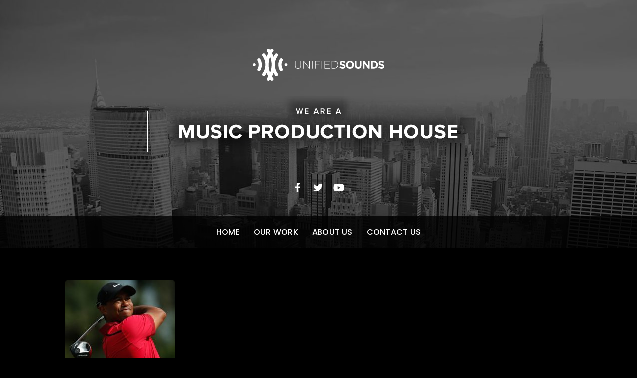

--- FILE ---
content_type: text/css
request_url: https://unifiedsounds.com/wp-content/plugins/contact-form-7-response-message-popup/fancybox/cf7.rmp.css?ver=1.3.4
body_size: 141
content:
.wpcf7-response-output {
	margin:0!important;
	height:auto!important;
}
.wpcf7 .wpcf7-response-output {
	display:none!important;
}

#fancybox-wrap {
	-webkit-box-sizing: initial;
	-moz-box-sizing: initial;
	box-sizing: initial;
}
#fancybox-outer {
	background:none!important;
}
.fancybox-bg {
	display:none!important;
}
#fancybox-content {
	background:#fff;
	-webkit-border-radius: 4px;
	   -moz-border-radius: 4px;
	        border-radius: 4px;
	-webkit-box-shadow: 0 10px 25px rgba(0, 0, 0, 0.5);
	   -moz-box-shadow: 0 10px 25px rgba(0, 0, 0, 0.5);
	        box-shadow: 0 10px 25px rgba(0, 0, 0, 0.5);
}


--- FILE ---
content_type: text/javascript
request_url: https://unifiedsounds.com/wp-content/plugins/shiftnav-pro/assets/js/shiftnav.js?ver=1.1.1
body_size: 24245
content:
/*
*  ShiftNav.js
*  
*  http://shiftnav.io
*  v1.0.2
*
*  Copyright Chris Mavricos, SevenSpark http://sevenspark.com
*/

;(function ( $, window, document, undefined ) {

	var pluginName = "shiftnav",
		defaults = {
			mouseEvents: true,
			retractors: true,
			touchOffClose: true,
			clicktest: false,
			windowstest: false,
			debug: false,
			swipe_tolerance_x: 150,			//min distance to swipe
			swipe_tolerance_y: 30,			//max vertical displacement
			swipe_edge_proximity: 70		//maximum distance from edge
		};

	function Plugin ( element, options ) {

		this.element = element;

		this.$shiftnav = $( this.element );
		this.$menu = this.$shiftnav.find( 'ul.shiftnav-menu' );

		this.settings = $.extend( {}, defaults, options );
		this._defaults = defaults;
		this._name = pluginName;

		this.touchenabled = ('ontouchstart' in window) || (navigator.maxTouchPoints > 0) || (navigator.msMaxTouchPoints > 0);
		
		if( window.navigator.pointerEnabled ){
			this.touchStart = 'pointerdown';
			this.touchEnd	= 'pointerup';
			this.touchMove	= 'pointermove';
		}
		else if( window.navigator.msPointerEnabled ){
			this.touchStart = 'MSPointerDown';
			this.touchEnd	= 'MSPointerUp';
			this.touchMove	= 'MSPointerMove';
		}
		else{
			this.touchStart = 'touchstart';
			this.touchEnd	= 'touchend';
			this.touchMove	= 'touchmove';
		}

		this.toggleevent = this.touchEnd == 'touchend' ? this.touchEnd + ' click' : this.touchEnd;	//add click except for IE		
		this.transitionend = 'transitionend.shiftnav webkitTransitionEnd.shiftnav msTransitionEnd.shiftnav oTransitionEnd.shiftnav';

		//TESTING
		if( this.settings.clicktest ) this.touchEnd = 'click';

		this.init();
		
	}

	Plugin.prototype = {

		init: function () {


			this.$shiftnav.removeClass( 'shiftnav-nojs' );		//We're off and running

			//this.$toggles = $( '.shiftnav-toggle[data-shiftnav-target="'+this.$shiftnav.attr('id')+'"]' );
			this.$toggles = $( '.shiftnav-toggle[data-shiftnav-target="'+this.$shiftnav.data('shiftnav-id')+'"]' );

			//Initialize user interaction events

			this.initializeShiftNav();

			this.initializeTargets();
			this.initializeSubmenuToggleMouseEvents();
			this.initializeRetractors();
			this.initializeResponsiveToggle();
			this.initializeSwipeHandler();

			//this.initializeTouchoffClose();  //attached on open instead

		},



		/* Initalizers */

		initializeShiftNav: function(){
		
			var $body = $('body'),
				plugin = this;

			//Only enable the site once
			if( !$body.hasClass( 'shiftnav-enabled' ) ){
	
				$body.addClass( 'shiftnav-enabled' );
				if( shiftnav_data.lock_body == 'on' ) $body.addClass( 'shiftnav-lock' );
				if( shiftnav_data.lock_body_x == 'on' ) $body.addClass( 'shiftnav-lock-x' );
				
				if( shiftnav_data.shift_body != 'off' ) $body.wrapInner( '<div class="shiftnav-wrap"></div>' );	//unique
				else $body.addClass( 'shiftnav-disable-shift-body' );

				//Move elements outside of shifter
				$( '#shiftnav-toggle-main, #wpadminbar' ).appendTo( 'body' );

				var $wrap = $( '.shiftnav-wrap' );

				//Pad top
				var toggleHeight = $( '#shiftnav-toggle-main' ).outerHeight();
				$wrap.css( 'padding-top' , toggleHeight );
				if( shiftnav_data.shift_body == 'off' ) $body.css( 'padding-top' , toggleHeight );

				//Setup non-transform
				//Some browsers provide false positives for feature detection, so we have to do browser detection as well, sadly
				var fpos = false;	//falsePositive
				var ua = navigator.userAgent.toLowerCase();

				if( /android/.test( ua ) ){
					//always ignore old androids
					if( /android [1-3]/.test( ua ) ) fpos = true;
					//always allow Chrome
					else if( /chrome/.test( ua ) ) fps = false;
					//Android 4.4+ is okay
					else if( /android 4.[4-9]/.test( ua ) ) fps = false;
					else fpos = true;
				}

				if( !shift_supports( 'transform' ) || fpos ){
					$body.addClass( 'shiftnav-no-transforms' );
				}


				//Setup swipe open on MAIN SHIFTNAV only
				if( shiftnav_data.swipe_open == 'on' ){
					var wrap_start_y = 0,
						wrap_start_x = 0,
						wrap_cur_y = 0,
						wrap_cur_x = 0,
						viewport_width = $( window ).width();


					if( shiftnav_data.shift_body == 'off' ) $wrap = $( 'body' );

					$wrap.on( 'touchstart' , function( e ){
						wrap_start_y = e.originalEvent.changedTouches[0].pageY;
						wrap_start_x = e.originalEvent.changedTouches[0].pageX;
						//console.log( "START: " + wrap_start_x );
					});

					//Left edge activate on swipe from left
					if( $( '#shiftnav-main' ).hasClass( 'shiftnav-left-edge' ) ){
						$wrap.on( 'touchmove' , function( e ){
							wrap_cur_x = e.originalEvent.changedTouches[0].pageX;
							//console.log( wrap_cur_x );

							//if close to left edge 
							if( wrap_start_x < plugin.settings.swipe_edge_proximity ){
								e.preventDefault();

								//if swipe more than 150
								if( wrap_cur_x - wrap_start_x > plugin.settings.swipe_tolerance_x ){
									wrap_cur_y = e.originalEvent.changedTouches[0].pageY;
									if( Math.abs( wrap_cur_y - wrap_start_y ) < plugin.settings.swipe_tolerance_y ){
										plugin.openShiftNav();
										e.stopPropagation();
									}
								}
							}
						});
					}
					//Right edge activate on swipe from right
					else{
						$wrap.on( 'touchmove' , function( e ){
							wrap_cur_x = e.originalEvent.changedTouches[0].pageX;

							//if we start from the edge, tell android we've got this covered
							if( wrap_start_x > ( viewport_width - plugin.settings.swipe_edge_proximity ) ){
								e.preventDefault();

								//if swipe more than 150, open panel
								if( ( wrap_start_x - wrap_cur_x > plugin.settings.swipe_tolerance_x ) ){
									wrap_cur_y = e.originalEvent.changedTouches[0].pageY;
									if( Math.abs( wrap_cur_y - wrap_start_y ) < plugin.settings.swipe_tolerance_y ){
										plugin.openShiftNav();
										e.stopPropagation();
									}
								}
							}
							
							
						});
					}
				}

				//Handle searchbar toggle
				$( '.shiftnav-searchbar-toggle' ).on( this.toggleevent , function( e ){
					e.stopPropagation();
					e.preventDefault();

					var $drop = $( this ).next( '.shiftnav-searchbar-drop' );

					//Close
					if( $drop.hasClass( 'shiftnav-searchbar-drop-open' ) ){
						$drop.removeClass( 'shiftnav-searchbar-drop-open' );
						$( 'body' ).off( 'click.shiftnav-searchbar-drop' );
					}
					//Open
					else{
						$drop.addClass( 'shiftnav-searchbar-drop-open' );
						$drop.find( '.shiftnav-search-input' ).focus();

						//Close on click-off - can't do this immediately because IE is so damn dumb
						setTimeout( function(){
							$( 'body' ).on( 'click.shiftnav-searchbar-drop' , function( e ){
								$( '.shiftnav-searchbar-drop' ).removeClass( 'shiftnav-searchbar-drop-open' );
								$( 'body' ).off( 'click.shiftnav-searchbar-drop' );
							});
						}, 100);
					}
				});
				$( '.shiftnav-searchbar-drop' ).on( this.toggleevent , function( e ){
					e.stopPropagation();
				});
				$( '.shiftnav-searchbar-drop .shiftnav-search-input').on( 'blur' , function( e ){
					if( $( this ).val() == '' && !toggle_clicked ){
						$( this ).parents( '.shiftnav-searchbar-drop' ).removeClass( 'shiftnav-searchbar-drop-open' );
					}
				});
				var toggle_clicked;
				$( '.shiftnav-searchbar-toggle' ).on( 'mousedown' , function( e ){
					toggle_clicked = true;
				});
				$( '.shiftnav-searchbar-toggle' ).on( 'mouseup' , function( e ){
					toggle_clicked = false;
				});
				
				
			}

			this.$shiftnav.appendTo( 'body' );

			if( this.$shiftnav.hasClass( 'shiftnav-right-edge' ) ){
				this.edge = 'right';
			}
			else this.edge = 'left';

			this.openclass = 'shiftnav-open shiftnav-open-' + this.edge;

			//Set retractor heights
			this.$shiftnav.find( '.shiftnav-submenu-activation' ).each( function(){
				var length = $( this ).outerHeight();
				$( this ).css( { 'height' : length , 'width' : length } );

				//$( this ).css( 'height' , $( this ).parent( '.menu-item' ).height() );
			});
			
		},
	
		initializeTargets: function(){

			var plugin = this;

			this.$shiftnav.on( 'click' , '.shiftnav-target' , function( e ){
				var scrolltarget = $(this).data( 'shiftnav-scrolltarget' );
				if( scrolltarget ){
					var $target = $( scrolltarget ).first();
					if( $target.size() > 0 ){
						$( 'html,body' ).animate({
							scrollTop: $target.offset().top
						}, 1000 , 'swing' ,
						function(){
							plugin.closeShiftNav();	//close the menu after a successful scroll
						});
						return false; //don't follow any links if this scroll target is present
					}
					//if target isn't present here, redirect with hash
					else{
						var href = $(this).attr( 'href' );
						if( href && href.indexOf( '#' ) == -1 ){				//check that hash does not already exist
							if( scrolltarget.indexOf( '#' ) == -1 ){	//if this is a class, add a hash tag
								scrolltarget = '#'+scrolltarget;
							}
							window.location = href + scrolltarget;		//append hash/scroll target to URL and redirect
							e.preventDefault();
						}
						//No href, no worries
					}
				}
				else if( $( this ).is( 'span' ) ){
					var $li = $( this ).parent( '.menu-item' );
					if( $li.hasClass( 'shiftnav-active' ) ){
						plugin.closeSubmenu( $li , 'disabledLink' , plugin );
					}
					else{
						plugin.openSubmenu( $li , 'disabledLink' , plugin );
					}
				}
			});

		},

		initializeSubmenuToggleMouseEvents: function(){

			//Don't initialize if mouse events are disabled
			if( !this.settings.mouseEvents ) return;
			if( this.settings.clicktest ) return;
			if( this.settings.windowstest ) return;


			if( this.settings.debug ) console.log( 'initializeSubmenuToggleMouseEvents' );

			var plugin = this;

			this.$shiftnav.on( 'mouseup.shift-submenu-toggle' , '.shiftnav-submenu-activation' , function(e){ plugin.handleMouseActivation( e , this , plugin ); } );
			//$shiftnav.on( 'mouseout.shift-submenu-toggle'  , '.menu-item' , this.handleMouseout );	//now only added on mouseover
		},

		disableSubmenuToggleMouseEvents: function(){
			if( this.settings.debug ) console.log( 'disableSubmenuToggleMouseEvents' );
			$shiftnav.off( 'mouseover.shift-submenu-toggle' );
			$shiftnav.off( 'mouseout.shift-submenu-toggle'  );
		},

		
		initializeRetractors: function() {

			if( !this.settings.retractors ) return;	//Don't initialize if retractors are disabled
			var plugin = this;
			
			//set up the retractors
			this.$shiftnav.on( 'mouseup.shiftnav' , '.shiftnav-retract' , function(e){ plugin.handleSubmenuRetractorEnd( e , this, plugin); } );
		},


		initializeResponsiveToggle: function(){
			
			var plugin = this;

			//this.$toggles.on( 'click', 'a', function(e){
			this.$toggles.on( this.toggleevent, 'a', function(e){
				//allow link to be clicked but don't propagate so toggle won't activate
				e.stopPropagation();
			});

			//this.$toggles.on( 'click', function(e){
			this.$toggles.on( this.toggleevent, function(e){

				e.preventDefault();
				e.stopPropagation();
				
				//Ignore click events when toggle is disabled to avoid both touch and click events firing
				if( e.originalEvent.type == 'click' && $(this).data( 'disableToggle' ) ){
					return;
				}

				if( plugin.$shiftnav.hasClass( 'shiftnav-open-target' ) ){
					//console.log( 'close shift nav' );
					plugin.closeShiftNav();
				}
				else{
					//console.log('open shift nav');
					plugin.openShiftNav();
				}

				//Temporarily disable toggle for click event when touch is fired
				if( e.originalEvent.type != 'click' ){
					$( this ).data( 'disableToggle' , true );
					setTimeout( function(){
						$( this ).data( 'disableToggle' , false );
					}, 1000 );
				}

				return false;
								
			});

		},

		initializeSwipeHandler: function(){

			var $body = $('body'),
				start_y = 0,
				start_x = 0,
				cur_y = 0,
				cur_x = 0,
				plugin = this,
				scrollprevented = false,
				viewport_height = $(window).height(),
				$scrollPanel = this.$shiftnav.find( '.shiftnav-inner' );

			//Track where touches start
			$scrollPanel.on( 'touchstart' , function( e ){
				start_y = e.originalEvent.changedTouches[0].pageY;
				start_x = e.originalEvent.changedTouches[0].pageX;
			});

			//On drag, when at extents of scroll panel, prevent scrolling of background
			$scrollPanel.on( this.touchMove , function( e ){

				scrollprevented = false;	//keep track to maximize efficiency

				//If the ShiftNav panel is too short to scroll, prevent scrolling entirely
				//Check here because panel height can change when submenus are expanded
				if( viewport_height >= $scrollPanel[0].scrollHeight ){
					scrollprevented = true;
					e.preventDefault();
				}
				//If at top of scroll panel, prevent scrolling up
				else if( e.currentTarget.scrollTop === 0 ){
					cur_y = e.originalEvent.changedTouches[0].pageY;
					if( cur_y > start_y ){
						//console.log( 'TOP | scrolling up' );
						scrollprevented = true;
						e.preventDefault();
					}
				}
				//If at bottom of scroll panel, prevent scrolling down
				else if( e.currentTarget.scrollHeight === e.currentTarget.scrollTop + e.currentTarget.offsetHeight ){
					cur_y = e.originalEvent.changedTouches[0].pageY;
					if( cur_y < start_y ){
						//console.log( 'TOP | scrolling up' );
						scrollprevented = true;
						e.preventDefault();
					}
				}

				//If the scroll hasn't already been nuked, but
				//we're scrolling horizontally instead of vertically, stop that
				if( !scrollprevented ){
					diff_y = Math.abs( start_y - e.originalEvent.changedTouches[0].pageY );
					diff_x = Math.abs( start_x - e.originalEvent.changedTouches[0].pageX );
					if( diff_y < diff_x ){
						e.preventDefault();
					}
				}
			});

			//Swipe in the appropriate direction to close the menu
			if( shiftnav_data.swipe_close == 'on' ){

				if( this.$shiftnav.hasClass( 'shiftnav-right-edge' ) ){
					$scrollPanel.on( 'touchmove' , function( e ){
						cur_x = e.originalEvent.changedTouches[0].pageX;
						//console.log( cur_x );
						if( cur_x - start_x > plugin.settings.swipe_tolerance_x ){
							if( Math.abs( cur_y - start_y ) < plugin.settings.swipe_tolerance_y ){
								plugin.closeShiftNav();
								e.preventDefault();
							}
						}
					});
				}
				else{
					$scrollPanel.on( 'touchmove' , function( e ){
						cur_x = e.originalEvent.changedTouches[0].pageX;
						//console.log( cur_x );
						if( start_x - cur_x > plugin.settings.swipe_tolerance_x ){
							cur_y = e.originalEvent.changedTouches[0].pageY;
							if( Math.abs( cur_y - start_y ) < plugin.settings.swipe_tolerance_y ){
								plugin.closeShiftNav();
								e.preventDefault();
							}
						}
						e.stopPropagation();
					});
				}
			}

			

		},

		openShiftNav: function(){

			var plugin = this;

			$( 'body' )
				.removeClass( 'shiftnav-open-right shiftnav-open-left' )
				.addClass( this.openclass )
				.addClass( 'shiftnav-transitioning' );
				
			//console.log( 'close ' + $( '.shiftnav-open-target' ).attr( 'id' ) );
			$( '.shiftnav-open-target' ).removeClass( 'shiftnav-open-target' );
			this.$shiftnav
				.addClass( 'shiftnav-open-target' )
				.on( plugin.transitionend, function(){
						//if( plugin.settings.debug ) console.log( 'finished submenu close transition' );
						$( 'body' ).removeClass( 'shiftnav-transitioning' );
						$( this ).off( plugin.transitionend );
					});

			this.initializeTouchoffClose();
			
		},

		closeShiftNav: function(){

			var plugin = this;
			
			$( 'body' )
				.removeClass( this.openclass )
				.addClass( 'shiftnav-transitioning' );

			this.$shiftnav
				.removeClass( 'shiftnav-open-target' )
				.on( plugin.transitionend, function(){
						//if( plugin.settings.debug ) console.log( 'finished submenu close transition' );
						$( 'body' ).removeClass( 'shiftnav-transitioning' );
						$( this ).off( plugin.transitionend );
					});

			this.disableTouchoffClose();
		},

		initializeTouchoffClose: function(){

			if( !this.settings.touchOffClose ) return;  //Don't initialize if touch off close is disabled

			var plugin = this;
			$( document ).on( 'click.shiftnav ' + this.touchEnd + '.shiftnav' , function( e ){ plugin.handleTouchoffClose( e , this , plugin ); } );

		},
		disableTouchoffClose: function(){
			$( document ).off( '.shiftnav' );
		},

		handleMouseActivation: function( e , activator , plugin ){
			if( plugin.settings.debug ) console.log( 'handleMouseover, add mouseout', e );
			
			var $li = $( activator ).parent();

			if( $li.hasClass( 'shiftnav-active' ) ){
				plugin.closeSubmenu( $li , 'mouseActivate' , plugin );
			}
			else{
				plugin.openSubmenu( $li , 'mouseActivate' , plugin );
			}

			//Only attach mouseout after mouseover, this way menus opened by touch won't be closed by mouseout
			//$li.on( 'mouseout.shift-submenu-toggle' , function( e ){ plugin.handleMouseout( e , this , plugin ); } );
		},

		
		handleSubmenuRetractorEnd: function( e , li , plugin ){
			e.preventDefault();
			e.stopPropagation();

			var $li = $(li).parent( 'ul' ).parent( 'li' );
			plugin.closeSubmenu( $li , 'handleSubmenuRetractor' , plugin );

			if( plugin.settings.debug ) console.log( 'handleSubmenuRetractorEnd ' + $li.find('> a').text());

		},

		

		handleTouchoffClose: function( e , _this , plugin ){

			//Don't fire during transtion
			if( $( 'body' ).is( '.shiftnav-transitioning' ) ) return;

			if( $(e.target).parents().add( $(e.target) ).filter( '.shiftnav, .shiftnav-toggle, .shiftnav-ignore' ).size() === 0 ){


				if( plugin.settings.debug ) console.log( 'touchoff close ', e );

				e.preventDefault();
				e.stopPropagation();

				plugin.closeShiftNav();
				plugin.disableTouchoffClose();

			}

		},




		/* Controllers */
		scrollPanel: function( y ){
			if( typeof y == 'undefined' ){
				return this.$shiftnav.find( '.shiftnav-inner' ).scrollTop();
			}
			else{
				this.$shiftnav.find( '.shiftnav-inner' ).scrollTop( y );
			}
		},

		/*setMinimumHeight: function( dir , $li ){
			//this.$menu.css( 'min-height' , $li.find( '>ul' )[0].scrollHeight );
			//this.$menu.css( 'overflow' , 'scroll' );
			//this.$menu.css( 'min-height' , this.$menu[0].scrollHeight );
			
			var item_height = $li.outerHeight() + $li.find( '>ul' )[0].scrollHeight;
			$li.css( 'min-height' , item_height );

			var window_height = $(window).height();
			console.log( window_height + ' :: ' + this.$menu.height() + ' :: ' + item_height );
			console.log( parseInt( window_height ) + ' -- ' + parseInt( item_height ) + ' -- ' +  Math.max( parseInt( window_height ) , parseInt( item_height ) ) );
			if( dir == 'open' ){
				this.$menu.css( 'min-height' , Math.max( window_height , item_height ) );
				console.log( 'setting height to ' + Math.max( window_height , item_height ) );
			}
			else this.$menu.css( 'min-height' , false );
		},*/

		openSubmenu: function( $li , tag , plugin ){
			if( !$li.hasClass( 'shiftnav-active' ) ){

				//plugin.setMinimumHeight( 'open' , $li );

				if( $li.hasClass( 'shiftnav-sub-shift' ) ){
					
					$li.siblings( '.shiftnav-active' ).removeClass( 'shiftnav-active' );
					
					//switch to position absolute, then delay activation below due to Firefox browser bug
					$li.toggleClass( 'shiftnav-caulk' );
				
					plugin.$shiftnav.addClass( 'shiftnav-sub-shift-active' );

				}

				//Active flags
				$li.parents( 'ul' ).removeClass( 'shiftnav-sub-active-current' );
				$li.find( '> ul' )
					.addClass( 'shiftnav-sub-active' )
					.addClass( 'shiftnav-sub-active-current' );

				//A dumb timeout hack to fix this FireFox browser bug https://bugzilla.mozilla.org/show_bug.cgi?id=625289
				setTimeout( function(){
					$li.addClass( 'shiftnav-active' );
					$li.trigger( 'shiftnav-open-submenu' );	//API
					$li.removeClass( 'shiftnav-caulk' );

					//Wait until item has moved before calculating position
					setTimeout( function(){
						//scroll to top of the menu, make note of initial position
						var y = plugin.scrollPanel();
						$li.data( 'scroll-back' , y );
						var scrollPanelTo = $li.offset().top + y;
						plugin.scrollPanel( scrollPanelTo );
						//plugin.scrollPanel( 0 );
					}, 100 );
					
				}, 1 );
			}
		},

		closeSubmenu: function( $li , tag , plugin ){

			//var plugin = this;

			if( this.settings.debug ) console.log( 'closeSubmenu ' + $li.find( '>a' ).text() + ' [' + tag + ']' );

			//If this menu is currently active and has a submenu, close it
			if( $li.hasClass( 'menu-item-has-children' ) && $li.hasClass( 'shiftnav-active' ) ){

				$li.addClass( 'shiftnav-in-transition' );	//transition class keeps visual flag until transition completes

				$li.each( function(){
					var _$li = $(this);
					var _$ul = _$li.find( '> ul' );

					//Remove the transition flag once the transition is completed
					_$ul.on( plugin.transitionend + '_closesubmenu', function(){
						if( plugin.settings.debug ) console.log( 'finished submenu close transition' );
						_$li.removeClass( 'shiftnav-in-transition' );
						_$ul.off( plugin.transitionend  + '_closesubmenu' );
					});
				});
			}
			
			//Actually remove the active class, which causes the submenu to close
			$li.removeClass( 'shiftnav-active' );

			//Shift Sub Specific
			if( $li.hasClass( 'shiftnav-sub-shift' ) ){
				if( $li.parents( '.shiftnav-sub-shift' ).size() == 0 ) plugin.$shiftnav.removeClass( 'shiftnav-sub-shift-active' );

				//return to original position
				var y = $li.data( 'scroll-back' );
				if( y !== 'undefined' ) plugin.scrollPanel( y );
				//console.log( 'y = ' + y );

			}

			//Active flags
			$li.find( '> ul' )
				.removeClass( 'shiftnav-sub-active' )
				.removeClass( 'shiftnav-sub-active-current' );
			$li.closest( 'ul' ).addClass( 'shiftnav-sub-active-current' );

			$li.trigger( 'shiftnav-close-submenu' );	//API
			
		},

		closeAllSubmenus: function(){
			$( this.element ).find( 'li.menu-item-has-children' ).removeClass( 'shiftnav-active' );
		},

	};

	$.fn[ pluginName ] = function ( options ) {

		var args = arguments;

		if ( options === undefined || typeof options === 'object' ) {
			return this.each(function() {
				if ( !$.data( this, "plugin_" + pluginName ) ) {
					$.data( this, "plugin_" + pluginName, new Plugin( this, options ) );
				}
			});
		}
		else if ( typeof options === 'string' && options[0] !== '_' && options !== 'init') {
			// Cache the method call to make it possible to return a value
			var returns;

			this.each(function () {
				var instance = $.data(this, 'plugin_' + pluginName);

				// Tests that there's already a plugin-instance and checks that the requested public method exists
				if ( instance instanceof Plugin && typeof instance[options] === 'function') {

					// Call the method of our plugin instance, and pass it the supplied arguments.
					returns = instance[options].apply( instance, Array.prototype.slice.call( args, 1 ) );
				}

				// Allow instances to be destroyed via the 'destroy' method
				if (options === 'destroy') {
					$.data(this, 'plugin_' + pluginName, null);
				}
			});

			// If the earlier cached method gives a value back return the value, otherwise return this to preserve chainability.
			return returns !== undefined ? returns : this;
		}
	};

})( jQuery, window, document );

jQuery( document ).ready( function($){

	//Remove Loading Message
	$( '.shiftnav-loading' ).remove();

	//Scroll to non-ID "hashes"
	if( window.location.hash.substring(1,2) == '.' ){
		var $scrollTarget = $( window.location.hash.substring(1) );
		if( $scrollTarget.size() ) window.scrollTo( 0 , $scrollTarget.offset().top );
	}

	//Run ShiftNav
	jQuery( '.shiftnav' ).shiftnav({
		swipe_tolerance_x : parseInt( shiftnav_data.swipe_tolerance_x ),
		swipe_tolerance_y : parseInt( shiftnav_data.swipe_tolerance_y ),
		swipe_edge_proximity : parseInt( shiftnav_data.swipe_edge_proximity )
		//debug: true
		//mouseEvents: false
		//clicktest: true
	});

});



var shift_supports = (function() {
	var div = document.createElement('div'),
		vendors = 'Khtml Ms O Moz Webkit'.split(' ');
		

	return function(prop) {
		
		var len = vendors.length;

		if ( prop in div.style ) return true;

		prop = prop.replace(/^[a-z]/, function(val) {
			return val.toUpperCase();
		});
  
		while(len--) {
			if ( vendors[len] + prop in div.style ) {
				return true;
			}
		}
		return false;
	};
})();


--- FILE ---
content_type: text/javascript
request_url: https://unifiedsounds.com/wp-content/themes/parallax/js/themify.script.js?ver=7.1.3
body_size: 11553
content:
;
(($, Themify, win, doc, fwVars, themeVars,und) => {
    'use strict';

    let skillObserver = null;
    const ThemifyTheme = {
        bodyCl: doc.body.classList,
        init() {
            Themify.megaMenu(doc.tfId('main-nav'));
            if (this.bodyCl.contains('fixed-header-enabled')) {
                Themify.fixedHeader();
            }
            this.headerVideo();
            this.sideMenu();
            this.skills();
            Themify.on('tf_lazy tf_swiper_init',sw=>{
                const el=sw.el?sw.el:sw;
                this.skills(el);
            });
            if (doc.tfClass('post')[0] !== und) {
                this.infinite('#loops-wrapper');
            }
            if (doc.tfClass('portfolio-post')[0] !== und) {
                this.infinite('.portfolio-wrapper');
            }
            setTimeout(() => {
                this.loadFilterCss();
                setTimeout(() => {
                    this.scrollTo();
                    this.portfolioExpand();
                }, 1000);
            }, 800);
        },
        infinite(items) {
            items=doc.querySelectorAll(items);
            for(let i=items.length-1;i>-1;--i){
                items[i].tfOn('infiniteloaded',e=>{
                    const sliders = [],
                        items=e.detail.items;
                    for (let i = items.length - 1; i > -1; --i) {
                        if (items[i].classList.contains('post')) {
                            let slider = items[i].tfClass('slides');
                            for (let j = slider.length - 1; j > -1; --j) {
                                sliders.push(slider[j]);
                            }
                        }
                        this.skills(items[i]);
                    }
                    if (sliders.length > 0) {
                        Themify.carousel(sliders);
                    }
                },{passive:true});
            }
            Themify.infinity(items, {
                scrollToNewOnLoad: themeVars.scrollToNewOnLoad,
                scrollThreshold: 'auto' !== themeVars.autoInfinite ? false : 200
            });
        },
        headerVideo() {
            const header = doc.tfId('headerwrap');
            if (header) {
                const videos = Themify.selectWithParent('[data-fullwidthvideo]', header);
                if (videos.length > 0) {
                    Themify.loadJs(fwVars.theme_url + '/js/modules/headerVideo', null, fwVars.theme_v).then(() => {
                        Themify.trigger('themify_theme_header_video_init', [videos]);
                    });
                }
            }
        },
        skills(el) {
            if (!el) {
                el = doc;
            }
            const items = el.tfClass('progress-bar');
            if (items[0] !== und) {
                if (skillObserver === null) {
                    skillObserver = new IntersectionObserver((entries, _self) => {
                        for (let i = entries.length - 1; i > -1; --i) {
                            if (entries[i].intersectionRatio === 1 || entries[i].intersectionRatio === 0) {
                                let item = entries[i].target.tfTag('span')[0];
                                item.style['transition'] = entries[i].intersectionRatio === 0 ? 'none' : '';
                                item.style.width = entries[i].intersectionRatio === 0 ? '0px' : item.getAttribute('data-percent');
                            }
                        }
                    }, {threshold: [0, 1]});
                }
                for (let i = items.length - 1; i > -1; --i) {
                    skillObserver.observe(items[i]);
                }
            }
        },
        sideMenu() {
            // Toggle main nav on mobile
            const menu_icon = doc.tfId('menu-icon');
            if (null !== menu_icon) {
                Themify.sideMenu(menu_icon, {
                    close: '#menu-icon-close',
                    side: this.bodyCl.contains('header-minbar') || this.bodyCl.contains('header-leftpane') ? 'left' : 'right'
                });
            } else {
                const dropdown = doc.tfId('menu-icon-dropdown');
                if (dropdown) {
                    // Toggle main nav on mobile (Legacy dropdown menu)
                    dropdown.tfOn('click', () => {
                        $('.dropdown-menu-style #main-nav').fadeToggle();
                        this.bodyCl.toggle('dropdown-menu-visible');
                    }, {passive: true});

                    // click anywhere outside the dropdown collapsed
                    doc.tfOn('click', e => {
                        if (!e.target.closest('#menu-icon-dropdown')) {
                            $(".dropdown-menu-style.mobile_menu_active #main-nav").slideUp('fast');
                            this.bodyCl.remove('dropdown-menu-visible');
                        }
                    }, {passive: true});
                }
            }
            Themify.body.on('touchstart touchmove touchend', '#main-nav', function (e) {
                e.stopPropagation();
            });
        },
        portfolioExpand() {
            if (this.bodyCl.contains('single-portfolio-expanded')) {
                win.top.Themify.trigger('theme_portfolio_expand', doc.body.clientHeight);
                Themify.on('tfsmartresize', e=> {
                    win.top.Themify.trigger('theme_portfolio_expand', doc.body.clientHeight);
                });
                return;
            }
            Themify.on('theme_portfolio_expand', h=>{
                const iframe = doc.tfId('portfolio-lightbox-iframe');
                if (iframe) {
                    iframe.style.height = h + 'px';
                }
            })
                    .body.on('click', '.porto-expand-js', function (e) {

                        if (!e.target.closest('.themify_builder_slider')) {
                            e.preventDefault();
                            const $this = $(this),
                                    portoInitialPos = $(win).scrollTop();
                            let parent = this.closest('.shortcode,.module-portfolio');
                            if (!parent) {
                                parent = this.closest('.post').parentNode;
                            }
                            $('.portfolio-expanded').remove();
                            $('<div class="portfolio-expanded tf_rel tf_clear tf_overflow"><iframe id="portfolio-lightbox-iframe" class="tf_block tf_w"></iframe></div>')
                                    .appendTo(parent).hide();
                            $('.portfolio-loader').remove();
                            $('<div class="portfolio-loader tf_loader tf_hide">').appendTo($this.closest('.portfolio-post').find('.post-image')).show();
                            $('.portfolio-expanded').show();
                            $('#portfolio-lightbox-iframe').prop('src', Themify.updateQueryString('porto_expand', 1, $this.attr('href'))).on('load', function () {
                                const el = this,
                                        $contents = $(el).contents(),
                                        $current = $this.data('post-id'),
                                        $expand_posts = [];
                                $('.portfolio-loader').remove();
                                $('.portfolio-expanded').hide().slideDown('slow', function () {
                                    Themify.scrollTo($('.portfolio-expanded').offset().top - $('#main-nav-wrap').outerHeight(), 1000);
                                    Themify.body.triggerHandler('portfolio_expanded');
                                });
                                $contents.find('.close-expanded').on('click', function (e) {
                                    e.preventDefault();
                                    $('.portfolio-expanded').slideUp(800, function () {
                                        $(this).remove();
                                    });
                                    Themify.scrollTo(portoInitialPos);
                                });
                                let $current_key = false;

                                $this.closest('.post').parent().find('.post').each(function () {
                                    let $post = $(this).find('a.porto-expand-js').first();
                                    if ($post.length > 0) {
                                        let $id = $post.data('post-id');
                                        if ($id) {
                                            $expand_posts.push({'id': $id, 'post': $post});
                                            if ($current === $id) {
                                                $current_key = parseInt($expand_posts.length - 1);
                                            }
                                        }
                                    }
                                });
                                if ($current_key === 0) {
                                    $contents.find('.expand-prev').remove();
                                } else if ($current_key === $expand_posts.length - 1) {
                                    $contents.find('.expand-next').remove();
                                }

                                if ($expand_posts.length > 1) {
                                    $contents.find('.expand-arrow').on('click', function (e) {
                                        e.preventDefault();
                                        let $key = false;
                                        for (let i in $expand_posts) {
                                            if ($expand_posts[i].id === $current) {
                                                $key = parseInt(i);
                                                break;
                                            }
                                        }
                                        if ($key !== false) {
                                            const $next = $(this).hasClass('expand-next') ? $key + 1 : $key - 1;
                                            if ($expand_posts[$next]) {
                                                $expand_posts[$next].post.trigger('click');
                                            }
                                        }

                                    }).show();
                                }
                            });
                        }
                    });
        },
        scrollTo() {
            const target = win.location.hash.replace(/^#\!\//, "").replace('#', '');
            if (target !== '' && $('#' + target).length > 0) {
                const anchor = $('#' + target), destination = anchor.offset().top;
                Themify.scrollTo(destination, 1000);
            }
            $('.back-top a').on('click', e=> {
                e.preventDefault();
                Themify.scrollTo();
            });
        },
        loadFilterCss() {
            const filters = ['blur', 'grayscale', 'sepia', 'none'];
            for (let i = filters.length - 1; i > -1; --i) {
                if (doc.tfClass('filter-' + filters[i])[0] !== und || doc.tfClass('filter-hover-' + filters[i])[0] !== und) {
                    Themify.loadCss(fwVars.theme_url + '/styles/modules/filters/' + filters[i], null, fwVars.theme_v);
                }
            }
        }
    };

    ThemifyTheme.init();

})(jQuery, Themify, window, document, themify_vars, themifyScript,undefined);
